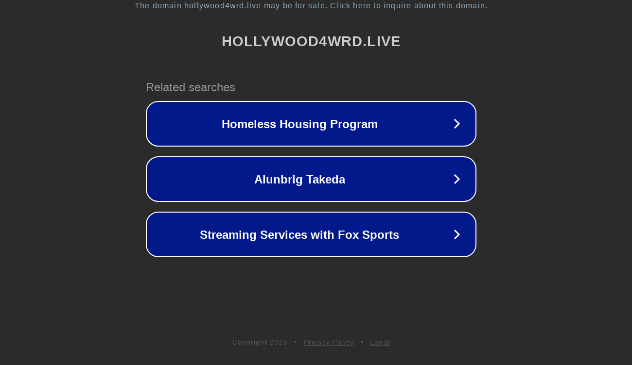

--- FILE ---
content_type: text/html; charset=utf-8
request_url: https://hollywood4wrd.live/contact
body_size: 1066
content:
<!doctype html>
<html data-adblockkey="MFwwDQYJKoZIhvcNAQEBBQADSwAwSAJBANDrp2lz7AOmADaN8tA50LsWcjLFyQFcb/P2Txc58oYOeILb3vBw7J6f4pamkAQVSQuqYsKx3YzdUHCvbVZvFUsCAwEAAQ==_VgM9zCQcFVr1Xd5Ab9gZigxZyp8DRVI3Lf7HkDRSlh4Tpdy0vGbIf2paMS1XqaVybKNWXpRqRT98/C2Ae1eq+Q==" lang="en" style="background: #2B2B2B;">
<head>
    <meta charset="utf-8">
    <meta name="viewport" content="width=device-width, initial-scale=1">
    <link rel="icon" href="[data-uri]">
    <link rel="preconnect" href="https://www.google.com" crossorigin>
</head>
<body>
<div id="target" style="opacity: 0"></div>
<script>window.park = "[base64]";</script>
<script src="/bTgpsbloA.js"></script>
</body>
</html>
